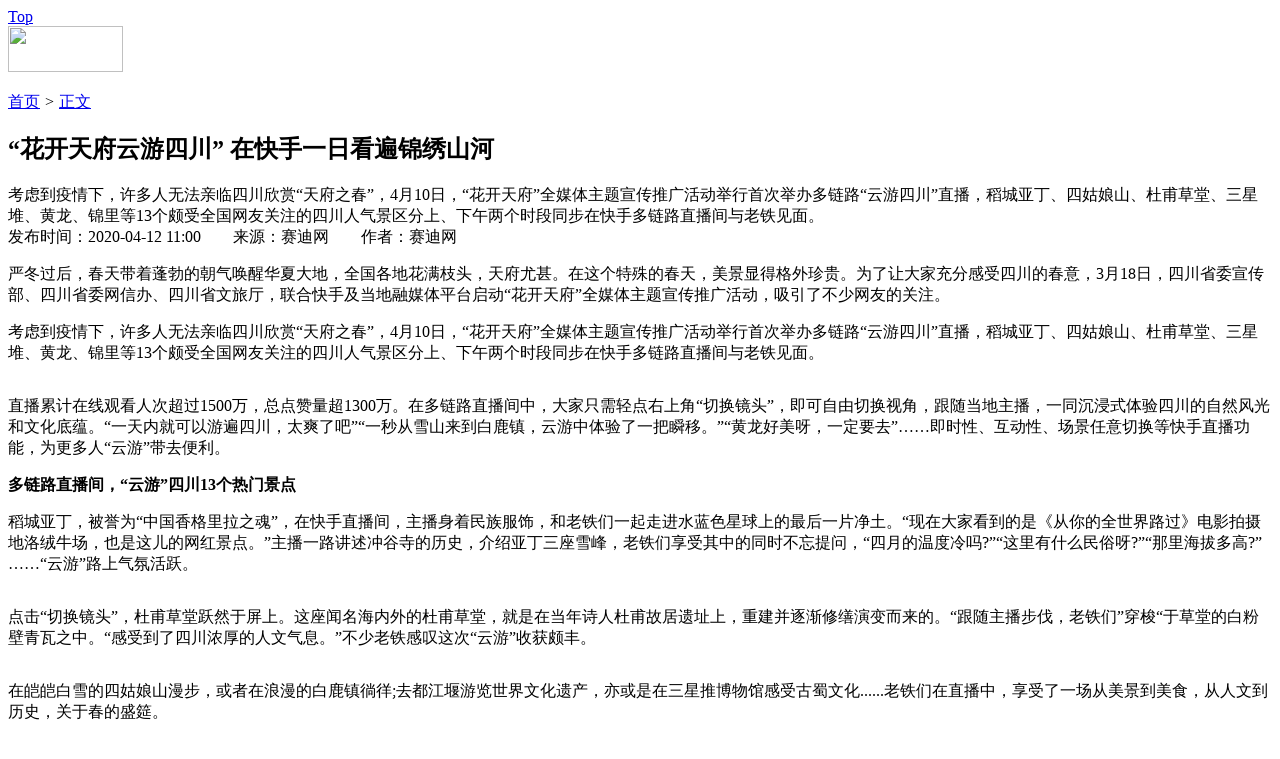

--- FILE ---
content_type: text/html
request_url: https://www.ccidnet.com/2020/0412/10520350.shtml
body_size: 16885
content:
<!DOCTYPE HTML>
<!--[if (gte IE 9)|!(IE)]><!--> <html lang="zh-CN"><!--<![endif]-->
 <head>
   <meta http-equiv="Content-Type" content="text/html; charset=utf-8" /> 
  <title>“花开天府云游四川” 在快手一日看遍锦绣山河_TMT圈_互联网_赛迪网</title>
  <meta name="keywords" content="快手 花开天府 “花开天府云游四川” 在快手一日看遍锦绣山河" />
  <meta name="description" content="考虑到疫情下，许多人无法亲临四川欣赏“天府之春”，4月10日，“花开天府”全媒体主题宣传推广活动举行首次举办多链路“云游四川”直播，稻城亚丁、四姑娘山、杜甫草堂、三星堆、黄龙、锦里等13个颇受全国网友关注的四川人气景区分上、下午两个时段同步在快手多链路直播间与老铁见面。" />
  <link rel="canonical" href="http://www.ccidnet.com"/>
  <script type="text/javascript" src="http://img.ccidnet.com//js/config.js"></script>
  <script src="http://img.ccidnet.com/templates/ccidnet/js/jquery1.42.min.js" type="text/javascript"></script> 
  <script src="http://img.ccidnet.com/templates/ccidnet/js/jquery.SuperSlide.2.1.1.js" type="text/javascript"></script> 
  <link href="http://img.ccidnet.com/templates/ccidnet/css/reset.css" rel="stylesheet" type="text/css" /> 
  <link href="http://img.ccidnet.com/templates/ccidnet/css/layout.css" rel="stylesheet" type="text/css" /> 
  <link href="http://img.ccidnet.com/templates/ccidnet/css/nr_css.css" rel="stylesheet" type="text/css" /> 
  <script type="text/javascript">
	var contentid = '10520350';// 文章ID
	var title = "\u201c\u82b1\u5f00\u5929\u5e9c\u4e91\u6e38\u56db\u5ddd\u201d \u5728\u5feb\u624b\u4e00\u65e5\u770b\u904d\u9526\u7ee3\u5c71\u6cb3";//文章标题
	var topicid = '7177501';// 评论主题
	var context = '';//全文内容缓存
	var content = '';//第一页内容缓存
	var _IMG_URL = 'http://img.ccidnet.com/templates/ccidnet';
	$(window.document).scroll(function () {
	var temp=$(document).scrollTop();
	//alert(temp);
	if(temp>122){
	$(".nav_div").css("position","fixed");
	$(".nav_div").css("top","0");
	}else{
	$(".nav_div").css("position","absolute");	
	$(".nav_div").css("top","0");
	}});
</script>
<script>
jQuery(document).ready(function($){
	
	var offset = 300,
		offset_opacity = 1200,
		scroll_top_duration = 1000,
		$back_to_top = $('.cd-top');

	$(window).scroll(function(){
		( $(this).scrollTop() > offset ) ? $back_to_top.addClass('cd-is-visible') : $back_to_top.removeClass('cd-is-visible cd-fade-out');
		if( $(this).scrollTop() > offset_opacity ) { 
			$back_to_top.addClass('cd-fade-out');
		}
	});
	//alert($back_to_top);
	$('.cd-top').click(function(event){
		event.preventDefault();
		//alert("dd");
		$('body,html').animate({
			
			scrollTop: 0 ,
		 	}, scroll_top_duration
		);
	});

});
</script>
<script type="text/javascript" src="http://cbjs.baidu.com/js/m.js"></script>

<script type="text/javascript">
BAIDU_CLB_preloadSlots("1087365","1087363","1087362","1087361","1087360","1087359","1087358","1087357");
</script>
 </head> 
 <body> 
  <a href="#0" class="cd-top">Top</a> 
  <div class="C_Both"></div>

<!--#include virtual="/section/281.html"-->
  <div class="C_Both"></div> 
  <div class="nav_tt"> 
  <div class="nav_div"> 
   <div class="nav"> 
   <div class="logo F_Left"><img src="http://img.ccidnet.com/templates/ccidnet/img/content/logo.jpg" width="115" height="46" /></div>
    <ul class="F_Left"> 
     <!--#include virtual="/section/1.html"-->
    </ul> 
   </div> 
  </div> 
  </div>

<!--#include virtual="/section/519.html"-->
  <div class="C_Both"></div> 
  <div class="cont1">
  <div class="tittle_x F_Left">
			<a href="http://www.ccidnet.com/">首页</a>
		
			<em>&gt;</em> <a href="#">正文</a></div>


  


  <div class="nr_search F_Right">
<!--#include virtual="/section/264.html"-->
  </div>

  
  <div class="C_Both"></div> 
  <div class="nr_cont1 F_Left">
  <h2>“花开天府云游四川” 在快手一日看遍锦绣山河</h2>
    <div class="p_jd">
  考虑到疫情下，许多人无法亲临四川欣赏“天府之春”，4月10日，“花开天府”全媒体主题宣传推广活动举行首次举办多链路“云游四川”直播，稻城亚丁、四姑娘山、杜甫草堂、三星堆、黄龙、锦里等13个颇受全国网友关注的四川人气景区分上、下午两个时段同步在快手多链路直播间与老铁见面。  </div>
    <div class="tittle_j">发布时间：2020-04-12 11:00&nbsp;&nbsp;&nbsp;&nbsp;&nbsp;&nbsp;&nbsp;&nbsp;来源：赛迪网&nbsp;&nbsp;&nbsp;&nbsp;&nbsp;&nbsp;&nbsp;&nbsp;作者：赛迪网 </div>
  <!-- 分享 -->
  <div class="fx_div">
		<script src="http://img.ccidnet.com/templates/ccidnet/sosh/dist/sosh.min.js"></script>
	<div id="soshid"></div>
	<script>
	  sosh('#soshid', {
		// 分享的链接，默认使用location.href 
		
		// 分享的标题，默认使用document.title
		title: '“花开天府云游四川” 在快手一日看遍锦绣山河',
		// 分享的摘要，默认使用<meta name="description" content="">content的值
		digest: '考虑到疫情下，许多人无法亲临四川欣赏“天府之春”，4月10日，“花开天府”全媒体主题宣传推广活动举行首次举办多链路“云游四川”直播，稻城亚丁、四姑娘山、杜甫草堂、三星堆、黄龙、锦里等13个颇受全国网友关注的四川人气景区分上、下午两个时段同步在快手多链路直播间与老铁见面。',
		// 分享的图片，默认获取本页面第一个img元素的src
		pic: 'http://upload.ccidnet.com/',
		// 选择要显示的分享站点，顺序同sites数组顺序，
		// 支持设置的站点有weixin,yixin,weibo,qzone,tqq,douban,renren,tieba
		sites: ['weixin', 'weibo', 'qzone', 'tieba', 'renren', 'douban']
	  })
	</script>
  
  </div>
  <div class="c_wz">
		<div class="main_content"><p>严冬过后，春天带着蓬勃的朝气唤醒华夏大地，全国各地花满枝头，天府尤甚。在这个特殊的春天，美景显得格外珍贵。为了让大家充分感受四川的春意，3月18日，四川省委宣传部、四川省委网信办、四川省文旅厅，联合快手及当地融媒体平台启动&ldquo;花开天府&rdquo;全媒体主题宣传推广活动，吸引了不少网友的关注。</p>
<p>考虑到疫情下，许多人无法亲临四川欣赏&ldquo;天府之春&rdquo;，4月10日，&ldquo;花开天府&rdquo;全媒体主题宣传推广活动举行首次举办多链路&ldquo;云游四川&rdquo;直播，稻城亚丁、四姑娘山、杜甫草堂、三星堆、黄龙、锦里等13个颇受全国网友关注的四川人气景区分上、下午两个时段同步在快手多链路直播间与老铁见面。</p>
<p style="text-align: center; text-indent: 0;"><img src="http://upload.ccidnet.com/2020/0412/1586660413719.png" border="0" width="391" alt="" style="max-width: 600px; vertical-align: top; margin: auto; display: block; border: 0px;" /></p>
<p>直播累计在线观看人次超过1500万，总点赞量超1300万。在多链路直播间中，大家只需轻点右上角&ldquo;切换镜头&rdquo;，即可自由切换视角，跟随当地主播，一同沉浸式体验四川的自然风光和文化底蕴。&ldquo;一天内就可以游遍四川，太爽了吧&rdquo;&ldquo;一秒从雪山来到白鹿镇，云游中体验了一把瞬移。&rdquo;&ldquo;黄龙好美呀，一定要去&rdquo;&hellip;&hellip;即时性、互动性、场景任意切换等快手直播功能，为更多人&ldquo;云游&rdquo;带去便利。</p>
<p><strong>多链路直播间，&ldquo;云游&rdquo;四川13个热门景点</strong></p>
<p>稻城亚丁，被誉为&ldquo;中国香格里拉之魂&rdquo;，在快手直播间，主播身着民族服饰，和老铁们一起走进水蓝色星球上的最后一片净土。&ldquo;现在大家看到的是《从你的全世界路过》电影拍摄地洛绒牛场，也是这儿的网红景点。&rdquo;主播一路讲述冲谷寺的历史，介绍亚丁三座雪峰，老铁们享受其中的同时不忘提问，&ldquo;四月的温度冷吗?&rdquo;&ldquo;这里有什么民俗呀?&rdquo;&ldquo;那里海拔多高?&rdquo;&hellip;&hellip;&ldquo;云游&rdquo;路上气氛活跃。</p>
<p style="text-align: center; text-indent: 0;"><img src="http://upload.ccidnet.com/2020/0412/1586660413173.png" border="0" width="402" alt="" style="max-width: 600px; vertical-align: top; margin: auto; display: block; border: 0px;" /></p>
<p>点击&ldquo;切换镜头&rdquo;，杜甫草堂跃然于屏上。这座闻名海内外的杜甫草堂，就是在当年诗人杜甫故居遗址上，重建并逐渐修缮演变而来的。&ldquo;跟随主播步伐，老铁们&rdquo;穿梭&ldquo;于草堂的白粉壁青瓦之中。&ldquo;感受到了四川浓厚的人文气息。&rdquo;不少老铁感叹这次&ldquo;云游&rdquo;收获颇丰。</p>
<p style="text-align: center; text-indent: 0;"><img src="http://upload.ccidnet.com/2020/0412/1586660413309.png" border="0" width="416" alt="" style="max-width: 600px; vertical-align: top; margin: auto; display: block; border: 0px;" /></p>
<p>在皑皑白雪的四姑娘山漫步，或者在浪漫的白鹿镇徜徉;去都江堰游览世界文化遗产，亦或是在三星推博物馆感受古蜀文化......老铁们在直播中，享受了一场从美景到美食，从人文到历史，关于春的盛筵。</p>
<p style="text-align: center; text-indent: 0;"><img src="http://upload.ccidnet.com/2020/0412/1586660413580.png" border="0" width="554" alt="" style="max-width: 600px; vertical-align: top; margin: auto; display: block; border: 0px;" /></p>
<p>借助直播方式，全方位展示四川藏不住的春意，并以云游方式打开春天，让全国各地的人共同见证春回大地，花开天府，看过直播的老铁都直呼：&ldquo;着实过了把眼瘾。&rdquo;</p>
<p><strong>上快手搜&ldquo;花开天府&ldquo;，看盎然春意</strong></p>
<p>&ldquo;我们四川的锦色藏不住咧&rdquo;在快手端内#花开天府#标签页，不少四川本地网友也纷纷上传&ldquo;天府之春&rdquo;，诚邀更多人共同见证春回大地，花开天府。从白鹿镇的杏雨梨云到色达的红情绿意，有抗疫英雄荣归故里，也有复工复产欣欣向荣，说起天府之春的故事，四川伢子们都不遗余力。</p>
<p>广袤无垠的花海，在阳光的明暗修饰下，展现着不同的娇媚，在&ldquo;藏地阳光&rdquo;(ID：1744022298)的快手视频中，我们看到了甘孜藏族自治州的花海;雪山纯洁，松树挺拔，冰川水源在云雾环绕中缓缓流淌，&ldquo;雪域仙女&rdquo;(ID：xueyu2020)则带老铁们领略了雪域风光。</p>
<p style="text-align: center; text-indent: 0;"><img src="http://upload.ccidnet.com/2020/0412/1586660413186.png" border="0" width="402" alt="" style="max-width: 600px; vertical-align: top; margin: auto; display: block; border: 0px;" /></p>
<p>&ldquo;英雄接英雄&ldquo;，在&ldquo;川报观察&rdquo;(ID：chuanbaoguancha)的快手视频中，&ldquo;英雄机长&rdquo;刘传健将四川援助湖北医疗队队员安全接回家乡。英雄荣归的笑容，是天府最美的花开。位于四川古蔺的风车也乘着春风转了起来，意味着川南首座风力发电场实现全面复工。</p>
<p style="text-align: center; text-indent: 0;"><img src="http://upload.ccidnet.com/2020/0412/1586660413202.png" border="0" width="368" alt="" style="max-width: 600px; vertical-align: top; margin: auto; display: block; border: 0px;" /></p>
<p>&ldquo;疫情过后，你最想最的事是什么?&ldquo;小金县融媒体中心(ID：1836413620)记录了大家的愿望。上至70的老人，下至刚上幼儿园的孩子，对着镜头用方言分享了自己的愿景：&rdquo;喝点小酒，吃顿火锅，巴适得很&ldquo;&rdquo;我想去上学，和小朋友一起玩。&ldquo;许下美好心愿，迎接春天。</p>
<p style="text-align: center; text-indent: 0;"><img src="http://upload.ccidnet.com/2020/0412/1586660413311.png" border="0" width="440" alt="" style="max-width: 600px; vertical-align: top; margin: auto; display: block; border: 0px;" /></p>
<p>分享春天，也分享了希望。&ldquo;花开天府&rdquo;系列活动仍在持续进行中，如果你也想分享家乡特有风光，亦或想领略天府之地的魅力，可以上快手与老铁们一起见证春花开满巴蜀大地。</p></div>
  </div>
  <!--<div class="jz">加载更多</div>-->
 <!-- <div class="lyjz">
  <div id="SOHUCS" sid="10520350"></div>
	<script>
  (function(){
    var appid = 'cyrJ0oLNl',
    conf = 'prod_ce200aa8bdd439be34805e126bb30344';
    var doc = document,
    s = doc.createElement('script'),
    h = doc.getElementsByTagName('head')[0] || doc.head || doc.documentElement;
    s.type = 'text/javascript';
    s.charset = 'utf-8';
    s.src =  'http://assets.changyan.sohu.com/upload/changyan.js?conf='+ conf +'&appid=' + appid;
    h.insertBefore(s,h.firstChild);
    window.SCS_NO_IFRAME = true;
  })()
</script> 
  </div>-->
  <div class="cont2">
  <div class="cont2_left F_Left">
  <div class="cont2_tittle"><h3 class="F_Left">关键词阅读:</h3>
  <div class="gjc F_Left">
		<a href="http://app.ccidnet.com/tags.php?tag=%E5%BF%AB%E6%89%8B" title="快手" target="_blank">快手</a>
		<a href="http://app.ccidnet.com/tags.php?tag=%E8%8A%B1%E5%BC%80%E5%A4%A9%E5%BA%9C" title="花开天府" target="_blank">花开天府</a>
	</div></div>
  <div class="C_Both"></div>
  <ul>
		<li ><a href="http://www.ccidnet.com/2020/0412/10520350.shtml" target="_blank">“花开天府云游四川” 在快手一日看遍锦绣山河</a></li>
		<li ><a href="http://www.ccidnet.com/2020/0412/10520349.shtml" target="_blank">将国家大剧院“装进”手机：快手老铁独享“春天在线</a></li>
		<li ><a href="http://www.ccidnet.com/2020/0411/10520348.shtml" target="_blank">马布里拼多多开启电商直播首秀：马教练官方旗舰店入</a></li>
		<li ><a href="http://www.ccidnet.com/2020/0411/10520347.shtml" target="_blank">首批全球限量版SK-II春日娃娃神仙水登陆拼多多百亿</a></li>
		<li ><a href="http://www.ccidnet.com/2020/0411/10520346.shtml" target="_blank">Win7停服背后：网安行业的挑战与信创产业的机遇</a></li>
		<li ><a href="http://www.ccidnet.com/2020/0411/10520345.shtml" target="_blank">考拉海购口红销量暴涨，后口罩时代美妆迎来强劲复苏</a></li>
	  </ul>
  </div>
  <div class="cont2_right F_Left">
  <h3>延伸阅读<b></b></h3>
  <ul>
		<li ><a href="http://www.ccidnet.com/2020/0412/10520349.shtml" target="_blank">将国家大剧院“装进”手机</a></li>
		<li ><a href="http://www.ccidnet.com/2020/0410/10520266.shtml" target="_blank">一场直播锁定1亿交易额 尚</a></li>
		<li ><a href="http://www.ccidnet.com/2020/0410/10520256.shtml" target="_blank">陪武汉醒来：5000万快手老</a></li>
		<li ><a href="http://www.ccidnet.com/2020/0409/10520026.shtml" target="_blank">快手上的古法手艺：“秦砖</a></li>
		<li ><a href="http://www.ccidnet.com/2020/0408/10519892.shtml" target="_blank">快手发布《武汉重启》数据</a></li>
		<li ><a href="http://www.ccidnet.com/2020/0408/10519800.shtml" target="_blank">美国老铁快手讲述美国抗疫</a></li>
	  </ul>
  </div>
  <div class="C_Both"></div>
  </div>
  </div>
  <div class="nr_cont2 F_Right">

<!--#include virtual="/section/282.html"-->
  <div class="mrbd">
  <h2>每日必读</h2>
  <ul>
  <!--#include virtual="/section/262.html"-->
  </ul>
  </div>
  <div class="C_Both"></div>

<!--#include virtual="/section/284.html"-->
  <div class="C_Both"></div>
  <div class="ztorsp">
  <h2>
  <a href="#" class="a1 ztorsp_hover">专题</a><a href="#" class="a2">访谈</a>
  </h2>

	<div class="special">
<!--#include virtual="/section/500.html"-->
	  </div>
	<div class="video" style="display:none">
<!--#include virtual="/section/508.html"-->
	  </div>
<script>
$(".a1").live("hover",function(){
	$(".special").show();
	$(".video").hide();
	$(".a1").addClass("ztorsp_hover");
	$(".a2").removeClass("ztorsp_hover");
});

$(".a2").live("hover",function(){
	$(".special").hide();
	$(".video").show();
	$(".a2").addClass("ztorsp_hover");
	$(".a1").removeClass("ztorsp_hover");
});
</script>
  </div>

<!--#include virtual="/section/521.html"-->
  </div>
  
  </div>
<script type="text/javascript" src="http://img.ccidnet.com/templates/ccidnet/js/apps/digg.js"></script>
<script type="text/javascript" src="http://img.ccidnet.com/templates/ccidnet/js/article-show.js"></script>	
  <div class="C_Both"></div> 
  <div class="foot_z">
   合作站点
  </div> 
  <div class="foot_div"> 
   <div class="foot"> 
	<!--#include virtual="/section/545.html"-->
    <div class="C_Both"></div> 
   </div> 
   <!--#include virtual="/section/257.html"-->
 </body>
</html>
